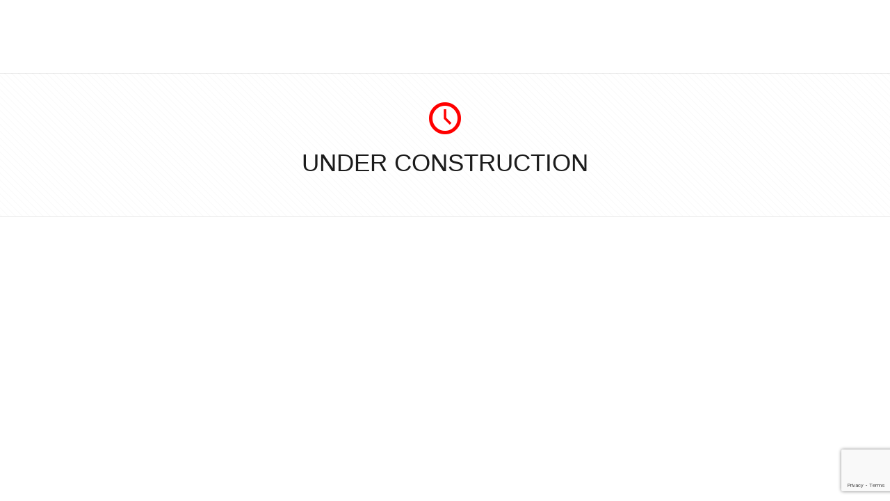

--- FILE ---
content_type: text/html; charset=utf-8
request_url: https://www.google.com/recaptcha/api2/anchor?ar=1&k=6LeVQ4wUAAAAAMMRX3dBLkRYyM5g5iZHkSEpT8ip&co=aHR0cHM6Ly93aW5kb3dwcm9mZXNzb3JzLmNvbTo0NDM.&hl=en&v=7gg7H51Q-naNfhmCP3_R47ho&size=invisible&anchor-ms=20000&execute-ms=15000&cb=sw1s5jjq5k0n
body_size: 48175
content:
<!DOCTYPE HTML><html dir="ltr" lang="en"><head><meta http-equiv="Content-Type" content="text/html; charset=UTF-8">
<meta http-equiv="X-UA-Compatible" content="IE=edge">
<title>reCAPTCHA</title>
<style type="text/css">
/* cyrillic-ext */
@font-face {
  font-family: 'Roboto';
  font-style: normal;
  font-weight: 400;
  font-stretch: 100%;
  src: url(//fonts.gstatic.com/s/roboto/v48/KFO7CnqEu92Fr1ME7kSn66aGLdTylUAMa3GUBHMdazTgWw.woff2) format('woff2');
  unicode-range: U+0460-052F, U+1C80-1C8A, U+20B4, U+2DE0-2DFF, U+A640-A69F, U+FE2E-FE2F;
}
/* cyrillic */
@font-face {
  font-family: 'Roboto';
  font-style: normal;
  font-weight: 400;
  font-stretch: 100%;
  src: url(//fonts.gstatic.com/s/roboto/v48/KFO7CnqEu92Fr1ME7kSn66aGLdTylUAMa3iUBHMdazTgWw.woff2) format('woff2');
  unicode-range: U+0301, U+0400-045F, U+0490-0491, U+04B0-04B1, U+2116;
}
/* greek-ext */
@font-face {
  font-family: 'Roboto';
  font-style: normal;
  font-weight: 400;
  font-stretch: 100%;
  src: url(//fonts.gstatic.com/s/roboto/v48/KFO7CnqEu92Fr1ME7kSn66aGLdTylUAMa3CUBHMdazTgWw.woff2) format('woff2');
  unicode-range: U+1F00-1FFF;
}
/* greek */
@font-face {
  font-family: 'Roboto';
  font-style: normal;
  font-weight: 400;
  font-stretch: 100%;
  src: url(//fonts.gstatic.com/s/roboto/v48/KFO7CnqEu92Fr1ME7kSn66aGLdTylUAMa3-UBHMdazTgWw.woff2) format('woff2');
  unicode-range: U+0370-0377, U+037A-037F, U+0384-038A, U+038C, U+038E-03A1, U+03A3-03FF;
}
/* math */
@font-face {
  font-family: 'Roboto';
  font-style: normal;
  font-weight: 400;
  font-stretch: 100%;
  src: url(//fonts.gstatic.com/s/roboto/v48/KFO7CnqEu92Fr1ME7kSn66aGLdTylUAMawCUBHMdazTgWw.woff2) format('woff2');
  unicode-range: U+0302-0303, U+0305, U+0307-0308, U+0310, U+0312, U+0315, U+031A, U+0326-0327, U+032C, U+032F-0330, U+0332-0333, U+0338, U+033A, U+0346, U+034D, U+0391-03A1, U+03A3-03A9, U+03B1-03C9, U+03D1, U+03D5-03D6, U+03F0-03F1, U+03F4-03F5, U+2016-2017, U+2034-2038, U+203C, U+2040, U+2043, U+2047, U+2050, U+2057, U+205F, U+2070-2071, U+2074-208E, U+2090-209C, U+20D0-20DC, U+20E1, U+20E5-20EF, U+2100-2112, U+2114-2115, U+2117-2121, U+2123-214F, U+2190, U+2192, U+2194-21AE, U+21B0-21E5, U+21F1-21F2, U+21F4-2211, U+2213-2214, U+2216-22FF, U+2308-230B, U+2310, U+2319, U+231C-2321, U+2336-237A, U+237C, U+2395, U+239B-23B7, U+23D0, U+23DC-23E1, U+2474-2475, U+25AF, U+25B3, U+25B7, U+25BD, U+25C1, U+25CA, U+25CC, U+25FB, U+266D-266F, U+27C0-27FF, U+2900-2AFF, U+2B0E-2B11, U+2B30-2B4C, U+2BFE, U+3030, U+FF5B, U+FF5D, U+1D400-1D7FF, U+1EE00-1EEFF;
}
/* symbols */
@font-face {
  font-family: 'Roboto';
  font-style: normal;
  font-weight: 400;
  font-stretch: 100%;
  src: url(//fonts.gstatic.com/s/roboto/v48/KFO7CnqEu92Fr1ME7kSn66aGLdTylUAMaxKUBHMdazTgWw.woff2) format('woff2');
  unicode-range: U+0001-000C, U+000E-001F, U+007F-009F, U+20DD-20E0, U+20E2-20E4, U+2150-218F, U+2190, U+2192, U+2194-2199, U+21AF, U+21E6-21F0, U+21F3, U+2218-2219, U+2299, U+22C4-22C6, U+2300-243F, U+2440-244A, U+2460-24FF, U+25A0-27BF, U+2800-28FF, U+2921-2922, U+2981, U+29BF, U+29EB, U+2B00-2BFF, U+4DC0-4DFF, U+FFF9-FFFB, U+10140-1018E, U+10190-1019C, U+101A0, U+101D0-101FD, U+102E0-102FB, U+10E60-10E7E, U+1D2C0-1D2D3, U+1D2E0-1D37F, U+1F000-1F0FF, U+1F100-1F1AD, U+1F1E6-1F1FF, U+1F30D-1F30F, U+1F315, U+1F31C, U+1F31E, U+1F320-1F32C, U+1F336, U+1F378, U+1F37D, U+1F382, U+1F393-1F39F, U+1F3A7-1F3A8, U+1F3AC-1F3AF, U+1F3C2, U+1F3C4-1F3C6, U+1F3CA-1F3CE, U+1F3D4-1F3E0, U+1F3ED, U+1F3F1-1F3F3, U+1F3F5-1F3F7, U+1F408, U+1F415, U+1F41F, U+1F426, U+1F43F, U+1F441-1F442, U+1F444, U+1F446-1F449, U+1F44C-1F44E, U+1F453, U+1F46A, U+1F47D, U+1F4A3, U+1F4B0, U+1F4B3, U+1F4B9, U+1F4BB, U+1F4BF, U+1F4C8-1F4CB, U+1F4D6, U+1F4DA, U+1F4DF, U+1F4E3-1F4E6, U+1F4EA-1F4ED, U+1F4F7, U+1F4F9-1F4FB, U+1F4FD-1F4FE, U+1F503, U+1F507-1F50B, U+1F50D, U+1F512-1F513, U+1F53E-1F54A, U+1F54F-1F5FA, U+1F610, U+1F650-1F67F, U+1F687, U+1F68D, U+1F691, U+1F694, U+1F698, U+1F6AD, U+1F6B2, U+1F6B9-1F6BA, U+1F6BC, U+1F6C6-1F6CF, U+1F6D3-1F6D7, U+1F6E0-1F6EA, U+1F6F0-1F6F3, U+1F6F7-1F6FC, U+1F700-1F7FF, U+1F800-1F80B, U+1F810-1F847, U+1F850-1F859, U+1F860-1F887, U+1F890-1F8AD, U+1F8B0-1F8BB, U+1F8C0-1F8C1, U+1F900-1F90B, U+1F93B, U+1F946, U+1F984, U+1F996, U+1F9E9, U+1FA00-1FA6F, U+1FA70-1FA7C, U+1FA80-1FA89, U+1FA8F-1FAC6, U+1FACE-1FADC, U+1FADF-1FAE9, U+1FAF0-1FAF8, U+1FB00-1FBFF;
}
/* vietnamese */
@font-face {
  font-family: 'Roboto';
  font-style: normal;
  font-weight: 400;
  font-stretch: 100%;
  src: url(//fonts.gstatic.com/s/roboto/v48/KFO7CnqEu92Fr1ME7kSn66aGLdTylUAMa3OUBHMdazTgWw.woff2) format('woff2');
  unicode-range: U+0102-0103, U+0110-0111, U+0128-0129, U+0168-0169, U+01A0-01A1, U+01AF-01B0, U+0300-0301, U+0303-0304, U+0308-0309, U+0323, U+0329, U+1EA0-1EF9, U+20AB;
}
/* latin-ext */
@font-face {
  font-family: 'Roboto';
  font-style: normal;
  font-weight: 400;
  font-stretch: 100%;
  src: url(//fonts.gstatic.com/s/roboto/v48/KFO7CnqEu92Fr1ME7kSn66aGLdTylUAMa3KUBHMdazTgWw.woff2) format('woff2');
  unicode-range: U+0100-02BA, U+02BD-02C5, U+02C7-02CC, U+02CE-02D7, U+02DD-02FF, U+0304, U+0308, U+0329, U+1D00-1DBF, U+1E00-1E9F, U+1EF2-1EFF, U+2020, U+20A0-20AB, U+20AD-20C0, U+2113, U+2C60-2C7F, U+A720-A7FF;
}
/* latin */
@font-face {
  font-family: 'Roboto';
  font-style: normal;
  font-weight: 400;
  font-stretch: 100%;
  src: url(//fonts.gstatic.com/s/roboto/v48/KFO7CnqEu92Fr1ME7kSn66aGLdTylUAMa3yUBHMdazQ.woff2) format('woff2');
  unicode-range: U+0000-00FF, U+0131, U+0152-0153, U+02BB-02BC, U+02C6, U+02DA, U+02DC, U+0304, U+0308, U+0329, U+2000-206F, U+20AC, U+2122, U+2191, U+2193, U+2212, U+2215, U+FEFF, U+FFFD;
}
/* cyrillic-ext */
@font-face {
  font-family: 'Roboto';
  font-style: normal;
  font-weight: 500;
  font-stretch: 100%;
  src: url(//fonts.gstatic.com/s/roboto/v48/KFO7CnqEu92Fr1ME7kSn66aGLdTylUAMa3GUBHMdazTgWw.woff2) format('woff2');
  unicode-range: U+0460-052F, U+1C80-1C8A, U+20B4, U+2DE0-2DFF, U+A640-A69F, U+FE2E-FE2F;
}
/* cyrillic */
@font-face {
  font-family: 'Roboto';
  font-style: normal;
  font-weight: 500;
  font-stretch: 100%;
  src: url(//fonts.gstatic.com/s/roboto/v48/KFO7CnqEu92Fr1ME7kSn66aGLdTylUAMa3iUBHMdazTgWw.woff2) format('woff2');
  unicode-range: U+0301, U+0400-045F, U+0490-0491, U+04B0-04B1, U+2116;
}
/* greek-ext */
@font-face {
  font-family: 'Roboto';
  font-style: normal;
  font-weight: 500;
  font-stretch: 100%;
  src: url(//fonts.gstatic.com/s/roboto/v48/KFO7CnqEu92Fr1ME7kSn66aGLdTylUAMa3CUBHMdazTgWw.woff2) format('woff2');
  unicode-range: U+1F00-1FFF;
}
/* greek */
@font-face {
  font-family: 'Roboto';
  font-style: normal;
  font-weight: 500;
  font-stretch: 100%;
  src: url(//fonts.gstatic.com/s/roboto/v48/KFO7CnqEu92Fr1ME7kSn66aGLdTylUAMa3-UBHMdazTgWw.woff2) format('woff2');
  unicode-range: U+0370-0377, U+037A-037F, U+0384-038A, U+038C, U+038E-03A1, U+03A3-03FF;
}
/* math */
@font-face {
  font-family: 'Roboto';
  font-style: normal;
  font-weight: 500;
  font-stretch: 100%;
  src: url(//fonts.gstatic.com/s/roboto/v48/KFO7CnqEu92Fr1ME7kSn66aGLdTylUAMawCUBHMdazTgWw.woff2) format('woff2');
  unicode-range: U+0302-0303, U+0305, U+0307-0308, U+0310, U+0312, U+0315, U+031A, U+0326-0327, U+032C, U+032F-0330, U+0332-0333, U+0338, U+033A, U+0346, U+034D, U+0391-03A1, U+03A3-03A9, U+03B1-03C9, U+03D1, U+03D5-03D6, U+03F0-03F1, U+03F4-03F5, U+2016-2017, U+2034-2038, U+203C, U+2040, U+2043, U+2047, U+2050, U+2057, U+205F, U+2070-2071, U+2074-208E, U+2090-209C, U+20D0-20DC, U+20E1, U+20E5-20EF, U+2100-2112, U+2114-2115, U+2117-2121, U+2123-214F, U+2190, U+2192, U+2194-21AE, U+21B0-21E5, U+21F1-21F2, U+21F4-2211, U+2213-2214, U+2216-22FF, U+2308-230B, U+2310, U+2319, U+231C-2321, U+2336-237A, U+237C, U+2395, U+239B-23B7, U+23D0, U+23DC-23E1, U+2474-2475, U+25AF, U+25B3, U+25B7, U+25BD, U+25C1, U+25CA, U+25CC, U+25FB, U+266D-266F, U+27C0-27FF, U+2900-2AFF, U+2B0E-2B11, U+2B30-2B4C, U+2BFE, U+3030, U+FF5B, U+FF5D, U+1D400-1D7FF, U+1EE00-1EEFF;
}
/* symbols */
@font-face {
  font-family: 'Roboto';
  font-style: normal;
  font-weight: 500;
  font-stretch: 100%;
  src: url(//fonts.gstatic.com/s/roboto/v48/KFO7CnqEu92Fr1ME7kSn66aGLdTylUAMaxKUBHMdazTgWw.woff2) format('woff2');
  unicode-range: U+0001-000C, U+000E-001F, U+007F-009F, U+20DD-20E0, U+20E2-20E4, U+2150-218F, U+2190, U+2192, U+2194-2199, U+21AF, U+21E6-21F0, U+21F3, U+2218-2219, U+2299, U+22C4-22C6, U+2300-243F, U+2440-244A, U+2460-24FF, U+25A0-27BF, U+2800-28FF, U+2921-2922, U+2981, U+29BF, U+29EB, U+2B00-2BFF, U+4DC0-4DFF, U+FFF9-FFFB, U+10140-1018E, U+10190-1019C, U+101A0, U+101D0-101FD, U+102E0-102FB, U+10E60-10E7E, U+1D2C0-1D2D3, U+1D2E0-1D37F, U+1F000-1F0FF, U+1F100-1F1AD, U+1F1E6-1F1FF, U+1F30D-1F30F, U+1F315, U+1F31C, U+1F31E, U+1F320-1F32C, U+1F336, U+1F378, U+1F37D, U+1F382, U+1F393-1F39F, U+1F3A7-1F3A8, U+1F3AC-1F3AF, U+1F3C2, U+1F3C4-1F3C6, U+1F3CA-1F3CE, U+1F3D4-1F3E0, U+1F3ED, U+1F3F1-1F3F3, U+1F3F5-1F3F7, U+1F408, U+1F415, U+1F41F, U+1F426, U+1F43F, U+1F441-1F442, U+1F444, U+1F446-1F449, U+1F44C-1F44E, U+1F453, U+1F46A, U+1F47D, U+1F4A3, U+1F4B0, U+1F4B3, U+1F4B9, U+1F4BB, U+1F4BF, U+1F4C8-1F4CB, U+1F4D6, U+1F4DA, U+1F4DF, U+1F4E3-1F4E6, U+1F4EA-1F4ED, U+1F4F7, U+1F4F9-1F4FB, U+1F4FD-1F4FE, U+1F503, U+1F507-1F50B, U+1F50D, U+1F512-1F513, U+1F53E-1F54A, U+1F54F-1F5FA, U+1F610, U+1F650-1F67F, U+1F687, U+1F68D, U+1F691, U+1F694, U+1F698, U+1F6AD, U+1F6B2, U+1F6B9-1F6BA, U+1F6BC, U+1F6C6-1F6CF, U+1F6D3-1F6D7, U+1F6E0-1F6EA, U+1F6F0-1F6F3, U+1F6F7-1F6FC, U+1F700-1F7FF, U+1F800-1F80B, U+1F810-1F847, U+1F850-1F859, U+1F860-1F887, U+1F890-1F8AD, U+1F8B0-1F8BB, U+1F8C0-1F8C1, U+1F900-1F90B, U+1F93B, U+1F946, U+1F984, U+1F996, U+1F9E9, U+1FA00-1FA6F, U+1FA70-1FA7C, U+1FA80-1FA89, U+1FA8F-1FAC6, U+1FACE-1FADC, U+1FADF-1FAE9, U+1FAF0-1FAF8, U+1FB00-1FBFF;
}
/* vietnamese */
@font-face {
  font-family: 'Roboto';
  font-style: normal;
  font-weight: 500;
  font-stretch: 100%;
  src: url(//fonts.gstatic.com/s/roboto/v48/KFO7CnqEu92Fr1ME7kSn66aGLdTylUAMa3OUBHMdazTgWw.woff2) format('woff2');
  unicode-range: U+0102-0103, U+0110-0111, U+0128-0129, U+0168-0169, U+01A0-01A1, U+01AF-01B0, U+0300-0301, U+0303-0304, U+0308-0309, U+0323, U+0329, U+1EA0-1EF9, U+20AB;
}
/* latin-ext */
@font-face {
  font-family: 'Roboto';
  font-style: normal;
  font-weight: 500;
  font-stretch: 100%;
  src: url(//fonts.gstatic.com/s/roboto/v48/KFO7CnqEu92Fr1ME7kSn66aGLdTylUAMa3KUBHMdazTgWw.woff2) format('woff2');
  unicode-range: U+0100-02BA, U+02BD-02C5, U+02C7-02CC, U+02CE-02D7, U+02DD-02FF, U+0304, U+0308, U+0329, U+1D00-1DBF, U+1E00-1E9F, U+1EF2-1EFF, U+2020, U+20A0-20AB, U+20AD-20C0, U+2113, U+2C60-2C7F, U+A720-A7FF;
}
/* latin */
@font-face {
  font-family: 'Roboto';
  font-style: normal;
  font-weight: 500;
  font-stretch: 100%;
  src: url(//fonts.gstatic.com/s/roboto/v48/KFO7CnqEu92Fr1ME7kSn66aGLdTylUAMa3yUBHMdazQ.woff2) format('woff2');
  unicode-range: U+0000-00FF, U+0131, U+0152-0153, U+02BB-02BC, U+02C6, U+02DA, U+02DC, U+0304, U+0308, U+0329, U+2000-206F, U+20AC, U+2122, U+2191, U+2193, U+2212, U+2215, U+FEFF, U+FFFD;
}
/* cyrillic-ext */
@font-face {
  font-family: 'Roboto';
  font-style: normal;
  font-weight: 900;
  font-stretch: 100%;
  src: url(//fonts.gstatic.com/s/roboto/v48/KFO7CnqEu92Fr1ME7kSn66aGLdTylUAMa3GUBHMdazTgWw.woff2) format('woff2');
  unicode-range: U+0460-052F, U+1C80-1C8A, U+20B4, U+2DE0-2DFF, U+A640-A69F, U+FE2E-FE2F;
}
/* cyrillic */
@font-face {
  font-family: 'Roboto';
  font-style: normal;
  font-weight: 900;
  font-stretch: 100%;
  src: url(//fonts.gstatic.com/s/roboto/v48/KFO7CnqEu92Fr1ME7kSn66aGLdTylUAMa3iUBHMdazTgWw.woff2) format('woff2');
  unicode-range: U+0301, U+0400-045F, U+0490-0491, U+04B0-04B1, U+2116;
}
/* greek-ext */
@font-face {
  font-family: 'Roboto';
  font-style: normal;
  font-weight: 900;
  font-stretch: 100%;
  src: url(//fonts.gstatic.com/s/roboto/v48/KFO7CnqEu92Fr1ME7kSn66aGLdTylUAMa3CUBHMdazTgWw.woff2) format('woff2');
  unicode-range: U+1F00-1FFF;
}
/* greek */
@font-face {
  font-family: 'Roboto';
  font-style: normal;
  font-weight: 900;
  font-stretch: 100%;
  src: url(//fonts.gstatic.com/s/roboto/v48/KFO7CnqEu92Fr1ME7kSn66aGLdTylUAMa3-UBHMdazTgWw.woff2) format('woff2');
  unicode-range: U+0370-0377, U+037A-037F, U+0384-038A, U+038C, U+038E-03A1, U+03A3-03FF;
}
/* math */
@font-face {
  font-family: 'Roboto';
  font-style: normal;
  font-weight: 900;
  font-stretch: 100%;
  src: url(//fonts.gstatic.com/s/roboto/v48/KFO7CnqEu92Fr1ME7kSn66aGLdTylUAMawCUBHMdazTgWw.woff2) format('woff2');
  unicode-range: U+0302-0303, U+0305, U+0307-0308, U+0310, U+0312, U+0315, U+031A, U+0326-0327, U+032C, U+032F-0330, U+0332-0333, U+0338, U+033A, U+0346, U+034D, U+0391-03A1, U+03A3-03A9, U+03B1-03C9, U+03D1, U+03D5-03D6, U+03F0-03F1, U+03F4-03F5, U+2016-2017, U+2034-2038, U+203C, U+2040, U+2043, U+2047, U+2050, U+2057, U+205F, U+2070-2071, U+2074-208E, U+2090-209C, U+20D0-20DC, U+20E1, U+20E5-20EF, U+2100-2112, U+2114-2115, U+2117-2121, U+2123-214F, U+2190, U+2192, U+2194-21AE, U+21B0-21E5, U+21F1-21F2, U+21F4-2211, U+2213-2214, U+2216-22FF, U+2308-230B, U+2310, U+2319, U+231C-2321, U+2336-237A, U+237C, U+2395, U+239B-23B7, U+23D0, U+23DC-23E1, U+2474-2475, U+25AF, U+25B3, U+25B7, U+25BD, U+25C1, U+25CA, U+25CC, U+25FB, U+266D-266F, U+27C0-27FF, U+2900-2AFF, U+2B0E-2B11, U+2B30-2B4C, U+2BFE, U+3030, U+FF5B, U+FF5D, U+1D400-1D7FF, U+1EE00-1EEFF;
}
/* symbols */
@font-face {
  font-family: 'Roboto';
  font-style: normal;
  font-weight: 900;
  font-stretch: 100%;
  src: url(//fonts.gstatic.com/s/roboto/v48/KFO7CnqEu92Fr1ME7kSn66aGLdTylUAMaxKUBHMdazTgWw.woff2) format('woff2');
  unicode-range: U+0001-000C, U+000E-001F, U+007F-009F, U+20DD-20E0, U+20E2-20E4, U+2150-218F, U+2190, U+2192, U+2194-2199, U+21AF, U+21E6-21F0, U+21F3, U+2218-2219, U+2299, U+22C4-22C6, U+2300-243F, U+2440-244A, U+2460-24FF, U+25A0-27BF, U+2800-28FF, U+2921-2922, U+2981, U+29BF, U+29EB, U+2B00-2BFF, U+4DC0-4DFF, U+FFF9-FFFB, U+10140-1018E, U+10190-1019C, U+101A0, U+101D0-101FD, U+102E0-102FB, U+10E60-10E7E, U+1D2C0-1D2D3, U+1D2E0-1D37F, U+1F000-1F0FF, U+1F100-1F1AD, U+1F1E6-1F1FF, U+1F30D-1F30F, U+1F315, U+1F31C, U+1F31E, U+1F320-1F32C, U+1F336, U+1F378, U+1F37D, U+1F382, U+1F393-1F39F, U+1F3A7-1F3A8, U+1F3AC-1F3AF, U+1F3C2, U+1F3C4-1F3C6, U+1F3CA-1F3CE, U+1F3D4-1F3E0, U+1F3ED, U+1F3F1-1F3F3, U+1F3F5-1F3F7, U+1F408, U+1F415, U+1F41F, U+1F426, U+1F43F, U+1F441-1F442, U+1F444, U+1F446-1F449, U+1F44C-1F44E, U+1F453, U+1F46A, U+1F47D, U+1F4A3, U+1F4B0, U+1F4B3, U+1F4B9, U+1F4BB, U+1F4BF, U+1F4C8-1F4CB, U+1F4D6, U+1F4DA, U+1F4DF, U+1F4E3-1F4E6, U+1F4EA-1F4ED, U+1F4F7, U+1F4F9-1F4FB, U+1F4FD-1F4FE, U+1F503, U+1F507-1F50B, U+1F50D, U+1F512-1F513, U+1F53E-1F54A, U+1F54F-1F5FA, U+1F610, U+1F650-1F67F, U+1F687, U+1F68D, U+1F691, U+1F694, U+1F698, U+1F6AD, U+1F6B2, U+1F6B9-1F6BA, U+1F6BC, U+1F6C6-1F6CF, U+1F6D3-1F6D7, U+1F6E0-1F6EA, U+1F6F0-1F6F3, U+1F6F7-1F6FC, U+1F700-1F7FF, U+1F800-1F80B, U+1F810-1F847, U+1F850-1F859, U+1F860-1F887, U+1F890-1F8AD, U+1F8B0-1F8BB, U+1F8C0-1F8C1, U+1F900-1F90B, U+1F93B, U+1F946, U+1F984, U+1F996, U+1F9E9, U+1FA00-1FA6F, U+1FA70-1FA7C, U+1FA80-1FA89, U+1FA8F-1FAC6, U+1FACE-1FADC, U+1FADF-1FAE9, U+1FAF0-1FAF8, U+1FB00-1FBFF;
}
/* vietnamese */
@font-face {
  font-family: 'Roboto';
  font-style: normal;
  font-weight: 900;
  font-stretch: 100%;
  src: url(//fonts.gstatic.com/s/roboto/v48/KFO7CnqEu92Fr1ME7kSn66aGLdTylUAMa3OUBHMdazTgWw.woff2) format('woff2');
  unicode-range: U+0102-0103, U+0110-0111, U+0128-0129, U+0168-0169, U+01A0-01A1, U+01AF-01B0, U+0300-0301, U+0303-0304, U+0308-0309, U+0323, U+0329, U+1EA0-1EF9, U+20AB;
}
/* latin-ext */
@font-face {
  font-family: 'Roboto';
  font-style: normal;
  font-weight: 900;
  font-stretch: 100%;
  src: url(//fonts.gstatic.com/s/roboto/v48/KFO7CnqEu92Fr1ME7kSn66aGLdTylUAMa3KUBHMdazTgWw.woff2) format('woff2');
  unicode-range: U+0100-02BA, U+02BD-02C5, U+02C7-02CC, U+02CE-02D7, U+02DD-02FF, U+0304, U+0308, U+0329, U+1D00-1DBF, U+1E00-1E9F, U+1EF2-1EFF, U+2020, U+20A0-20AB, U+20AD-20C0, U+2113, U+2C60-2C7F, U+A720-A7FF;
}
/* latin */
@font-face {
  font-family: 'Roboto';
  font-style: normal;
  font-weight: 900;
  font-stretch: 100%;
  src: url(//fonts.gstatic.com/s/roboto/v48/KFO7CnqEu92Fr1ME7kSn66aGLdTylUAMa3yUBHMdazQ.woff2) format('woff2');
  unicode-range: U+0000-00FF, U+0131, U+0152-0153, U+02BB-02BC, U+02C6, U+02DA, U+02DC, U+0304, U+0308, U+0329, U+2000-206F, U+20AC, U+2122, U+2191, U+2193, U+2212, U+2215, U+FEFF, U+FFFD;
}

</style>
<link rel="stylesheet" type="text/css" href="https://www.gstatic.com/recaptcha/releases/7gg7H51Q-naNfhmCP3_R47ho/styles__ltr.css">
<script nonce="tDB7rZKKRT5T3XJb3FfjCQ" type="text/javascript">window['__recaptcha_api'] = 'https://www.google.com/recaptcha/api2/';</script>
<script type="text/javascript" src="https://www.gstatic.com/recaptcha/releases/7gg7H51Q-naNfhmCP3_R47ho/recaptcha__en.js" nonce="tDB7rZKKRT5T3XJb3FfjCQ">
      
    </script></head>
<body><div id="rc-anchor-alert" class="rc-anchor-alert"></div>
<input type="hidden" id="recaptcha-token" value="[base64]">
<script type="text/javascript" nonce="tDB7rZKKRT5T3XJb3FfjCQ">
      recaptcha.anchor.Main.init("[\x22ainput\x22,[\x22bgdata\x22,\x22\x22,\[base64]/[base64]/[base64]/[base64]/[base64]/[base64]/[base64]/[base64]/[base64]/[base64]\\u003d\x22,\[base64]\\u003d\\u003d\x22,\x22EBDCohl4cQEGfBFTBV4KwoJCw7RAw4oKPsKSFMOgUW/[base64]/CrXzDiMK6JXjCq8KEwqE5wqfCuR/[base64]/Du8O3enTCmysGwqZ2w64XbMOkUiEew4rCscK8CMKlw5VNw7ZNbzk+bCrDo38qGsOmRx/DhsOHRsKnSVguPcOcAMOmw5fDmD3DvcOAwqYlw7lVPEp/w5fCsCQIV8OLwr00wrbCkcKULHEvw4jDlBh9wr/DmBhqL1fCjW/[base64]/OcOrw4vDkldIwp85wqrCvVPCoRvCrAQWa03CtcOSwrHCmMKqMW7CtsOMYjMfHHoPw7vCocKmTsKHDhjDq8OCCg9qdAMdw4s/S8KAwqbCj8OTwr1vdMO/PmUPwpvCni1yTMKZwofCrHV7ah5sw4nDtsOoMsK0w7rCnDJXMMK0YWLDi3jCtHw0w6t7M8Kod8O4w4vClRXDpQ46PMO5wopXMMOBw5rDkcK6wptNF042wojCgMOmWTd3Vh/CiTkpVcOqScKYD1dbw47DrADDn8K9RcO4AMKPDcOhfMKkH8K4wpZ/wqpJGEPDkBsRHHbDjAjCpEsEwpIGABhbbQ1VHiHCiMK/UsKAGsKVw5TDlCDCphjCr8OhwqbDmFlyw6LCqsOJw68GAsKuZsORwoXCvy/CkD7DgRk4T8KDVX7Duj5/KcKCw6QXw6hjI8KMQBkWw6/CtBZBWgQ4w7PDr8KGA23Ck8KLw5fDo8O0w7srM0ZPwrnCisKHw7VGCcK2w6bDjMK0CsKYw5/Cp8K+w7PDtn0GBsKKwq5Bw5R7FMKewqrCqsKiGirCt8OncjDCuMKuHm3CqsKWwpPCgE7CqzPCnsOBwp98w43CncOpJ0bDqDrCl1LDk8Orwq/[base64]/CtRjCoMOjSFPDqXbCsTzCrAxBMMKRR8KuXcKSFsK3w4dtasKYX1ZswqJXIMKcw7zDkg8OPSV4a3dnw4/DlsKfw5ccUMOBFD8aVxxWQcKfCH1nAj5rGgx8wqo+b8Omw4EWwovCjcOVwppEbQhbGMKlw6JDwojDnsOEZ8OEY8OVw5/CrsKdCWsuwrLCkcK3D8KfQsKPwrXCtcOkw4pDWF0GXMOKeS52Enojw4nCocKdTmdRSGN5KcKLwoJuw4JGw6Acwo0Nw4fCrUgcG8Orw48nYsOTwr7DqjUZw7zDp3jClcKMQXnCnsOBYw00w5Nbw6h6w6dkV8KfbsORHXPCl8K/D8KsVwQLeMOAwowPw65wHcObfVsZwpXCtWwEOsKfB33Dr2bDlsKow6bClVRjbMK3DsKLHiXDv8O6LRbCt8OtQUrCpMK3f0vDo8KuBSnCgCfDmB7CpzvDn1nDlScIwoDCk8K8F8Knw5xgwronwp/[base64]/[base64]/[base64]/MsOBw6FLwqUuO8OoInYFw77CjhcTw5XCgDRAwpHDiWPCpQoKw7DCtMKiw54TBnDDssOqwrxcP8OBC8O7w74LN8KZKnIDK2jDp8KRAMOtKsObaChRCMK8bMK0XxdgKnTCt8Osw5JBHcKYagZLCkJLwr/Cj8OXVDjDli3CrnLCgA/CmsK/w5cqBsO/wqTCvTnCs8OvbQrDnXcwXBNBZsKoa8KwdH7DpDV6w7EFFwDDvcKpw5vCq8OIIScqwoTDtEBccXTClsK+wrzDtMOCw67DjMOWw6fDg8OqwrNoQVfCsMKZO3MYIcOBw6Bdwr/DicOmwqHDvRfClMO/[base64]/DmcKWw77CqsOUE8Ohwq/DkMKjwpguYMK6WBV2w6vCscO1wq7CglcxACUPFsK2AUbCqsKUZAPDqsKyw4nDksKgw57CscO1Q8Oxw57DlMO9d8KpeMKjwpEmIHzCjUFvRsKIw6HDlsKwd8OYfcOZw6EiIBrCuQrDsh5FPCd/cgJRHFgXwoUCw7kswofCu8K/fsKTwobColZOPVsdccKvagrDm8Klw4vDqsKYeiDCk8OUKiPDqcKjAG/DnQpUwp3CjGsfw6nDhjBgeRzCgcO4Nyg5LXJPwpXDtx1sUQssw4FRHcO1wpAjUMKDwoVNw4EDUsOrwrDDo3Q1wp3DsSzCpsOjcUHDgsKyY8OEb8K/wpnCicKOAjwSw7nDvhJTPcKuwrQvTADDlQwnw4JUIUBMw6DCj019wqfDncOuAMKuwqzCpBrDu3QNwoPDixpeWBR/GXvDpD1VCcO/YivDuMO6wq94SjUowp0Jwr0yLlLCqMK9UlpiL0MnwpPCqcOKGCLCrFrDvDg4bMOVC8OswqMpw73CqsOnw5rDhMKHw6clQsOowrd3acOcw4HDrR/CucOcwrfDgVxMw6HDnkjCmSDDnsKOVXjCsWBYwrTDmzgew67Co8Kfw6bChmrDu8Oaw4IDwoLDp0zDvsKIJS9+w5PCihTCucO1TcKOYMK2MCzCs11NL8KTMMOBBB7DuMOuw7lmGFbDtUYkbcKZw7DDiMK7W8O6JcOAMcKtw6fCixHDuR/DscKgK8O4wqZew4DDujI+YlbDshbCvw1gVUlGwqPDhUfDv8O/[base64]/DnsOKKFvDtWhBwoYOw4gww5/Cm8Kowod2wo/[base64]/LE/Cu0fDnmfCgMKcwrDDmQgUwqdsO8K4EcKIOMKWQ8OHcBPDr8KHwpd+Aj/[base64]/MwIcwrnCoMKMUxvDlMKub8KCMcKRC0nCscKzwpLDhW5vawLDjsKJbMOvwrQgXh7DpkJ9wrHCpyvCi3PCiMKJScOsHAHChhfChk7ClMOvw5nDssOQw5/DizZrwpPDrsKff8OHw4xTAMKWfMKtw5AEAcKRw7hdeMKdw4DCvjkVF0bCiMOtSBdsw65xw7bCnsKjMcKxwpBdw6DCv8KEFj0lKcKAQcOIwojCtFbCtsKAwrfCt8OhIMKFworDhsKvSTLCr8O+VsO+w5Y/GjAUFsOKw5kmJ8OrwpTCqi3Dh8KzQwrDkVHDr8KSAcKZw7PDrMKzw6kZw4sFw6Uhw50VwoPDs1dVwqzCnsOadnxKw4g3w59fw4w2w5YcBsK9wovCvCRcRcKEIMOVw63DgsKWPijDuV/Cn8OnKcKBYlPCucOvwpbDkcOoQHvDrUoVwqYSw6jCmFlUwrM4WUXDt8KaDMKQwq7Dkj8hwoR9JhzCqgjCo0krJsO7ITTDlCbDlmfDqsK4b8KIT1/Di8OgAyVMWsKMd2jCiMKEScK0YcOjw7Z1SjzCl8OcGMOhTMOSwrrDnMORwp7DilzDhHkfP8KwU0HDn8O/[base64]/DoMKzwojDmsO+wptYw4TDtsKpIRHCpUPCjw5LAcOfAcKFOWklbADDmAJlwqILw7HDrGZWw5JswpF7WRjDlsKTw5jDgMOWEsK/M8OyVQLDpkjCuxLCpsKAKmfDg8KHETABwpTCvGnCncKSwp3DmCrCkyI5w7BnScOEZXY/[base64]/YcOjOsOaRWvDkcOvwoHDicOnwpLDtcKEJTPDri1Awp0wLsKdB8OgVivCpDY6UUEPwq7CtX8DSTR9fcKIKcKFwrtpwrZDfsK1EzDDlmbDpcKcTRHChhF9AMKgwpbCtUXDsMKiw6VTZxLCjsOhwozDsQMbw57DuQPDu8OiwovDqz/ChWLCgcK0w5lDXMOKNMOrwr1DYXXDgnokR8OawowBwp/CknXDi0vDjsO7wr3DrxfCr8K5w7LCtMOTXXoQEsKhwrHDqMOZbHjChUfCscK0BHLCqcKBfMOcwpXDlkzDqMOyw5/CnQ1Pw4QHw4jCt8OnwqzCmDFbYi/Dr1nDvMKwEsKEJylmOwhoacKxwo1lwpvCjFc0w6JVwrRODkpfwqoIK1jCvm7DuUM+wqtowqPDusO6SMKuKAcawr3Cg8OFExtZwoMNw65UWDrDq8OAwoEXQcOJwr7DjiVYEsOFwq/DvVRQwrtnAMOCXH3CtXPChMOUw65cw67CtcKjwprCscO4VFHDgMKewpo8GsOhw7XDuVIow4AWFDgMw45awqfDpMOuMg83w4h3w5TDiMKbAMOdw4l/w40pXcKWwqM5wpzDjB1UGxh0wr0Yw5nDvcKbwoHCmEVNwoZ1w6nDjU3Dq8Onwp0ZTcOUTSfCiWkrRHHDv8ONesKsw4hBT0/CkBwybsOdwrTChMKNw7vCp8OGwovDs8OREj/[base64]/CFtzekBswonCpMKvwqMcQnLDkELDiMK1w5HCjCXDrsKmfn/Dl8KuZsKhbcKRw7/ClyzCj8OKw4nCiyXCmMKOw73DicKEwqlBw4x0fcOzb3LCisKIwp3CiUDCpcOGw7nDnxYdJMO4w47DuCHCklPCkcKYJk/DgTrCnsOEQWrCvUEwUcKDwqfDhA5tfQzCqcOXwqs9eGwZwprDuxjDkkJfEH1Tw4nCjyUBTnxhNwnCsXhxw53DrnzCsjXDgcKcworDgDEWwq5IccOLw4PCoMOrwoHDsG0zw5tmw5zDhcKaQE4GwonDv8Ozwp/CtzTClsO/LS8jw71xTFIOw4/[base64]/ChcObw5YlEsKBwooiw4rCs1HCicOjwpfCqn9uw4xDwqHCn1DCtsK+wr9BXcO6wqPDlMOIWSDCjxdgwp7CmmcAfcO+wrFFdUvDgMOCUHjDpMKlZcKbKMKVFMKwOinCucOhwonDjMKsw4DCtHNFw5Bqw4MRwoE+Z8KVwpQfD0zCk8OQRGbCox05Pwk/[base64]/[base64]/CrBFJw4hMw7jCs2FJw4PDr8K1w75/[base64]/[base64]/Dqk43OcK8e8O8GnTDsRxwZsKIZ8KzwqbDq2UFWQrCl8KywrbDosKDwo4KLFzDpBbCjX0yMX5Jwq16O8Oxw4DDn8K3wozCnMOnw4fCmsKjKMKMw4YNKcKtDjw0akHCjsOlw5okwoYkwokFP8O3wpDDszxEwrp/Pihfwq5EwpVSKsOZb8Okw4vCkcKew6pXw6DDncKvwpLCrcOHVDzDvAbCpj08ai9KB0PCmMOucMKEX8KhDMO+KMOPTMOaEMOZw5jDtDopbsK/YnAGw77CgiTCj8O3wrfCrzHDuUsRw4MmwrzCoGwswqXCkMKywp/DlmfDl1TDtj/[base64]/wocfwoJ7wrBeZMOZw4JrCk1QFgbDjkTCrMOaw6PCoQfDgcKOHjXDtMK5woPCj8OHw4HCnMKGwq8kw58PwrZUeghcw4A+w4ANwqbDixnCrn9EHCp0woHDpzB9w7DCvsO+w5zDnjo9NsKbw5QOw6/Ch8KuZsOCLRfCkDrCmGnCtD8Zw6pAwqXCqz1OZ8OLLcKkdMKrw7dWPXt4FgbDqcOBe38jwq3Dj0DCnjfDlcOUTcOLw7k1wphlwrA/w7rChxjDmzd0fEUqRGHDgg7DmDzCoGVEAsKSwqMuw53CiwPCtcKmw6bDtcK0RRfCkcKTwpF7w7XCocKtw6w7fcKTA8O9wqDCgMKtwqRjw4xCFcKTw7/[base64]/wrHCkhB1T8OXw6QXPELCuCchYjcVSRXDrsKyw7/[base64]/[base64]/woTDsBQ4BHMmw7fCtR8rw6MiwocywrvCtsKXw6zCiXI4w6grJMOwJcOWTcOxPcK+Yh7CrRxnXjh+wpzCuMORRcOQABnDqcKRVMOdw5F1woDCtXjCj8O9wrzCkRDCvMKxwpHDk1zCiG/CiMOLw5bDi8K2FMOiPsOVw5VIPMKewqMLw73Cl8K4cMOtwqHDjE9bw7LDrhsnwphvwoPCqg41wpLDh8KEw69APsK8LMO3QDnDtixZfT0gHsKsVcKFw5o9PlHDoxrCvnXDlcOBw6fDjFsHw5vDh3vCsETCh8K/IsK4LsKcwqjDk8OJfcK4w5rCuMKnJcK3w71pwodsC8KbbcKzVcOIw6kuHm/[base64]/CgsObw796F38VFFTCtWhrbTvDjjXDj1JbWcKUwo3DhkzCgAJdBMKgwoMQVcKzQTfCusKiw7gudMOMeRXChcOGw7rDhMKWwoLDjD/Cln9FFwMZw6vDl8OSF8KWTUlzNsOMw4ZVw7DCl8OXwoXDhMKow5rDiMK6KH/[base64]/DhMOqe8OrOVNCwrjDuMOrwo7CpG/DvizDo8OcZ8O6PlcUw6zClsOOwrsuEyIpwprDgA7Cs8OAVMO8wr5gQQzCiGzCjD9UwqZ2Xws+w4IOw7nDscK7QDfDqEHCs8KfUhrChifCvcOgwr1/wqLDssOuC1TDq0U8Lw7DrMOrwpvDmMOIwpFzdMO7e8K/wqpKJmcZUcOIwrAiw7UVMVsgQB5JfcK8w7FEegMuV3bCqsOEAsOlwoXDuGjDjMKGbhHCnRHCgHJ2bMONw4cVw5LCg8KjwoR7w4IIw60XHWRiK2UCIV/Cr8K4aMKiUy44U8OewogXesOew5xKUsKIBgJIwrpJEcOewprCpMOxHg54wpB8w5vCggzCscKYw4x4NyXCtsKnw4/Cji5rAMOJwonDkUHDocObw5Ipw5ZQZ3PCgMKqwo/DjUTCmMOCCsO9GiFNwoTCkm8CTiwxwrd6w63DlMOxwoPDpsK5w6zDhEzDgMKbw50Zw4BQw4piAMKaw4LCmF3CnS3DlBNNL8KWG8KTPlERw4M7dsOrw44HwpNGMsKyw5Maw4F2RMO8w75RWsOqN8OWw7kLwrwWGsO2wqF6Sj5+Ln9xw64dDxbDqHgBwr/DhmvDrMKBcjHCrcKQwoDDssOBwrYsw5lRCj4+FBAzB8OIw71/Y3oTwrdYSsKpw5bDnsOPdjXDj8Kmw7JaAQ3CqxIdwoNgwpdmO8KawobCgmkVW8Ohw6Q0wpjDtTPCksOGNcK7BsOwLXzDuzvCgMKMw6vDljo/cMOaw6DChcO2GE/Dv8K4wogbwprChcO9EsOnwrvCi8Opwp3Dv8O+w7zChcKUXMOew4nCvHVcAxLCmsK1w63DhMOvJwANPcKZcGNpwp8mwrnDs8OKwpvDsAnCtXxQw799F8OJFsOicsOYwos+w4TComkSwrsZw5DCm8K/[base64]/Cv8OYO8OIw6nDkcOVa8Kawo3ClzQyIsKRwrQWwoVRb23DtXrCisKWwqbCjMK1wqzDl1VVw5rDn05ww7sjAThKRMO4XcKyFsORwoTCjMKtwrfCosKxIWVvw7VhP8K3wpjChHY5SsOAW8OmAMOYwr/CoMORw5nDnkg1T8KDEcKkc2YTwpTDu8OrM8KEW8KwZUk5w67CqQ0uJQkUw6zCmQ/[base64]/DuCgZF8KUwofDn3daw6Ecwr/[base64]/DtF3CjsOTw7kywrTCg8K+bcKlJE5Tw6ofRsOgUcOIHX9ATMOnwpfCoyrCmWdQw4oSK8KJwrDCnMOFw4xBG8Oxw4/[base64]/CvEjCowbCusKyTMORw5zDkitew68Uw5EXwr9nwq5xw7Q/[base64]/ChMODBiJzwoYBw7/DusO6wrDDl2LDo8OVw4PCl8KvX23DpnDDj8OwfcKjLsOnBcKzcsOTwrHDscOfwoMYdGnCrXjDvMODUcORw7vCkMOJCAUSV8O/[base64]/CkAdPe8KJwoLDpcKgBzldS8OAwpx/wqvCqMK/[base64]/[base64]/UMOmw4PDhlDCjGZRw5w/worCuBLDniHCs8OWQcO+wrk/[base64]/DgcKKw6/CjGHDscKjw7wCw7ojf0ULwrhFImkZZ8Khw4fChzPDpcOdX8OvwqRaw7fDvTJew6/Cl8KvwpxZMsO7QMKrw6B2w4DDk8KMBcKJBDMqwpQDwpTCn8OOHsOUwp7CqcKnwq/CpwxbI8K6wpZFZDpCwonCiDnCpRbCrsK/[base64]/w6t1JWHDjMOjwq/DssO8NHbCnh3CmEzCuMO+w6QoSyrDgMOhwqhBw7vDr3k/MsKBw68OIg3DlyFLwrHCgsKYPcKIdcOGw54fV8KzwqPDucOhwqE0KMKywpPCgA5rH8ObwqbCsg3Cg8ORRyBFdcORccKmw51yLMKxwqgVQVIMw70BwpcFw7rDlh/DqsKFJ1QbwoUEwq9bwoUdwrh6OcKybsKzSsOEw5Mmw78RwozDl0tcwo1zw5XCli/CgTgLZxJMw5lrEsKUwrjCgsOIwrvDjMKew48Xwqxsw7xww6wfw6rCikXDmMK6IsKxQ00+KMK3wqI7HMO/AgUFZMOyVljCg1Yow7wPaMKeOlTCkhjCqsKcNcK/w6HCsl7Dty3CmiVZNsOZw6TCqGt/[base64]/DscOkTcKIw7zCrMKOYcKfKMO2w5RXV0s6w5fCvHHCnsOYZWrDrE3Cu1kyw5/[base64]/DBzDixtSwpfDmMO7wqV+bCTDjgp+woEvY8OFw4fCkW8hw41Id8O0woILwqoiaRlswrlODz8CUDjClsO0woMuw5HCvQd9WcKCOsK4w6IVXRXDhzpfw4krGsK0wqgIOBnDqMOQwp4jEn82wrvDgFE2CncUwr5jcMK8VMONFnNrRcOsBSjDgm/[base64]/CnWI3TB0YMGdNQcOeLsOITsKvwpbCssKOSsOfw5VawoNUw70qMBbCvw5aexjCjw7CkcKqw77ChWtBAcOyw7fCmcOPYMOHwrDDuW1iw4jDmF09w6o/[base64]/[base64]/DoMK2ZsOhAHNJVMOYwrnCqsOpw7rCqsKEw5jCiMKxZMKeeGLChU7DtMKuwoLCqcKrw7zCssKlNcKmw40JWEd/C1/[base64]/Cry7DmcKAw6jCi8O4L8OAwqHCmAlYw6bDt3Y+wpHCvF4PwpVewovDhF9rwoEhw6/CsMKHVSfDrQTCqTfCsg4ww4zCiWvDpDvDg3/ClcKLwpHCvWgdUMO/wrHDj1RtwqzDg0bCr3zCq8OrOMKvXSzCvMONwrHCsz/Dnztwwq1hwrDCsMKGNsKGAcKKecOrw6ttw7VKwqsBwoQIwpjDjXXDn8KEwoDDiMKjwofCgsO8w6IRPwHCtyFCw4YBNsOewqFjSMOLaTxQwopLwp1vwoXDkHXDnynCml/Dpm1EXhl1KsK1ZAvCvMOWwqBiAsO+LsOrwovCtErClcKFV8Ocw7s1wqM6WSdYw4tHwo0ZP8ORSsOVSnJJwqvDkMOwwrbCvsOnDsO8w7vDv8OoaMKYHgnDmCrDvlPCgTPDssO/wojDqMONw4XCvR1CMQAIecKgw4bCrQlawqdlSS/DsBXDl8O9wqfCjjPDmXDCp8KOw5nDusKtw5bDlwMMUMO6YsKxHjrDsCbDo37DqsOnXRLCkQNUwpp/w7XCjsKXBH1wwqU0w6vCt2zDplbDvQzDgMOJQgzCh2kzHGcaw7dCw7bChcOpcjZAw5g0Rwcjan86Mx3DosKKwp/DsF7DqUZWEQlfwrbDgzrCrCDCksKZXwbDi8KpfADCmcKaKm8GDi9uMnR/[base64]/bcKqNTp4CmrDtMK2w7rCqcKzwrRuwq/DlcOiQCRpwqnCtmXCocKLwrc+M8KdwojDq8KOEgrDssK0ElnCqQAKwr/[base64]/[base64]/DtXfCrh1gZ8K5T8KlKsKYw5xSW2cuA8K4dQbCnAxZPMKLwpVnIhw9wpTDgG7DrsORY8O2wpzCr1vCjMOXwrfCulgWw7/CrnnDrsKpw7BIFsKYM8Oew7XCu3VVFsOaw547CcOAw7FPwo0+JEh0woDCtcOxwrMVCcOVw5/CtCVEXcO0w6wSMcKUwpFPBsOjwr/CimzCk8OkXMOQD33DsTtTw5TCpkHCtko0w7o5ZhRsURQUw5xERi5wwqrDrRVXGcO6TsKkTy9fNADDhcKZwqdBwrnDt2A4wovCri1TOMK6VMO6QF7Cs3HDkcOvAMKfwrvDmMKFJMKEWsOsaR8TwrB6wpbCkn9XR8OVwoYJwq/[base64]/Ti0Jw7HDgGgoJ2olw77DglYVfULDvMOleh/DhMOwwr5Mw5VFTcOofz5nWcOLHHwnw69gw6Qjw6HDhcOPwocuOXlGwoRWDsOlw4HCt2JmaDpPw48UEijCscKUwp1mwrkCwo7CoMKBw7grwqRAwpvDqMKYwqXCtE/DncK/[base64]/DvGxcd8K3w69KwovCisK0w7jCnT7Di8Kfw4QmGBvCnsKaw5/[base64]/Cm1vDosOdw7h0XzVWL8Kew5zDvFA2w63DscKsFQzDnMO7DMKOw7cJwonCvGMBTT4zAFrCi2xjFsOrwqEMw4RVwrpJwoTCvMOfw4ZcWn00G8Ksw6pHf8KIXcOOEwbDlG4qw7DClXTDqsK0aG/Dk8K2wqLCpQcawpjCpMOAdMOswqnCpUgkNFbCuMOUw5XDoMKtHjMMOiQcRcKSwpzCocKOw63Cm2/DnCXDssKaw4PDoklqRcKQYsO5cw58VsO/wqAjwp0TbnXDlMOocxZUB8KpwrjCnThhw5JqEFpnSlfCvkTChcKiwozDg8KxAy/DpsO1w5PDiMKWIzQADUfCrsOtQWrCqiM7w6BBw7B1FXHDpcOqw7ANRXVHLsKfw7J/CMKuw45/GFJbLnHDnVEkc8OTwodZwpXCmXPCrsO9wrVHQMO8aUF3LGN8wqbDoMOZYcKcw5PDnhNXTXLCp1IGw5VIw6rCkyVqQxFLwqvCsSE7KnlmFsO9NsORw68Xw7bDgQjDmm5Uw7/DqzU1w5XCpwEYNcOYwr9Aw5bDhMOOw53Ct8KHNsOtwpfDsHkbw78Iw5BjM8K8N8KZwq08QMOWwqQEwpQbZcOXw5YjOz7Dk8ORwrE/w50+HsKBIMOQwoTCk8OWXDB2cjjCrFjCpC3DosK2YsOtw5TCn8OlH0gnFQnCjSYjBx5cDsKBw5kQwpY7R0cCPsOAwq98XcOxwrNnWMKgw7wHw7nCkQ/CphtMN8KPwo7CmcKuw5fCusOkw47Dn8OHw4XCu8KpwpVDwpNBU8OFKMKkwpdiw5vCmBtNJX5KDsOqEGErPMKJbnzDrxc+XU19wpLCh8OFw7/[base64]/CkHQRwpd6w47DmcK+ZcO2w7LCvcO/[base64]/DscOQYR1CCGIPJgMrwrvDq8OgwptBwrLDjUPDjsKiJ8OHdlPDk8OeW8KewoPCtkfCksOUQcKQa2XCgRDDp8OrJg/CsTnDo8K7fsKfC08OTlwUJnzCqMKvw7IuwrdWLRVpw5PCj8KUwozDj8KAw5PCgAUwIMKLHVzDhxRlw4TCgsOlVMOfw6TDvwrDhMOSwo9GIsOmwqHDgcODOnsKYMOXwr7CgmpbRmRqwo/[base64]/Dt8K4anVuQsK/EMO8GlI4Jx8rw7pFSBPCq2tyI31NfMO1TWHDisOGw5vDhHcSCsO8FAHCvzbCg8KqAW5Pwq06HFfCjlAuw5jDgxDDicKuWxjCq8OBw48BHcOoJ8OvY2/DkQAOwoTDpiTCrcKgw5DDuMKnOGd+wp9Kw6gDKMKfFsO7woXCuztMw7zDrTlmw57DhV/DuFkhwqBWTsO5cMKawr4VPw/CixgjDMODK2bCoMOMw5AHwrpGw7E8wqbDvcKZw5HCsWDDnWx/GMKDR3xvOEfDk14IwrnCnRPDsMKRBz56w4gBHhx8w4fCq8K1OWzCghZwacOTd8KCBMKYNcOlwq9yw6bCtTtIY3LCmivCq0nCintZCcK5w59BLMOCMF8CwpLDqcKmGnpFbcOCH8KDwojCsH/CiwwPEXNhwr3ClErDvXfDhHB3WQROw67Cm3nDocOCw7A8w5d/RmpUw60wOWdxLMOpw5khwpsXw4IGw5vDusK3wovDrD7DiH7DpMKqcxx3BHjDhcOKwrnDqBPDtilxJy7DmcO9WcKvw7diWsKZwqvDrsK/c8KQcMOAw64Vw4xdw6JRwqzCp2vCl1UIEcKqw5x7w7QMJFIaw5gjwqzDusK/w63DmXFJYsKZw6TClm9OwrHDi8O5TMOXEkXCpiPDvCvCs8OPcmHDo8OUWMObw5kdcg01YQzDosOcTD7Dv20DCCZ1NFTCok/[base64]/DmMKqwp/DshYhw5AtYV1vO8OKw5XCrVFpfsKnwqfDkF56LjrCviwYbsKkD8K2az3DhcO8T8KHwpJcwrDDjijDrS5nJxlhd2bCr8OWIEzCocKaHcKLDUdbL8KBw4I1QsKyw4NWw7jCgj/Cu8KRdUnCqAHCtXrCoMKuw4VbRsKTwrzDm8OqaMOtw5/DtMKTwphWwqnCpMOhfgdpw6jDqFFFfVDCg8KYZMODbVooZsKhSsKMTFJtw6cdB2HCtgnDjQ7Dm8K7HcKJBMORw6A7KXAywqxBHcOWLlAuYG3CisOOw6p0HEJMw7pywoTDlGDCtMK6w5nCp1dhcAZ/DnANwpdowrJVwpkEHMOUesO1csKqW30GNwHCrnIHPsOIRBJqwqnCrxBOwoLCkFLCqUzDnsKJwp/[base64]/DiGFlw7jDry5VwpXDpFTCsAwgR8K9woMBw7V3w6HCksOdw6/[base64]/[base64]/DrBjCqMK/w6cGwqMpwoEkQMKNw6rCsncxwo0TYXAYwpzDpFHCoxN0w6Mcw4/[base64]/DncOcasKwVcOxeQ3CisKYGMOjw4VZwohaMX5CKMKOwpTDuVbDuGzCjBTDjsOWw7R6w7dfwqjCkVBNVXZxw7BNShrCrQYQbwbChg/Cr2lKAQULA0rCjcO4IMKcR8Omw4bCkAfDhsKFFsO5w6JUXsOCTkzDocKnOH15NMOLEHnDoMOVAB7CjcKewqzDkMODOsO8AsOaWAJVNG/CisKYHkHDncK9w6nCqMKtWS/CogQdNsKMIB7ClMO0w68dLMKSw6pkU8KPA8Kqw4/DusK6w7PCr8O/w5oIdcKGwq8ZMCsmwqrCucOZPjJ1ehJKwpgAwrRJRsKIYsK+wo9+OsOEwrI9w6FZwq3CgGNCw5lQw4AIHSpIwo7ComgRaMO7w6QJw5wzw7kONcORw4rDhMOww7szesOgPk7DkC/DtsOewofDo1LCqFPDusKSw6TCpgnDgSLDi1nDr8KhwoXCmcOlA8KPw7QfJ8OIWMKSIsK/O8Kaw4g4w54/[base64]/Cuh/CoX3CkcKyAwZEQCIAwr7CmVLDt33CryHChMOsw5lewq4iw5MUcm1INjjCl15vwo8cw550w7fDnSrDuwDDt8KpVntQw6LDtsOswr7CmCPCn8KpTMKMw79Jwrsecjl3YsKcw7HDmMOLwqjCrsKAH8KEQz3CljxZwpLCuMOCNcK0wrdOwqtHNsOFw4YhQ2TCtcKvwqd/VcOEIRTCvsO5bw4VL3YDSEvCgENabV3DncKjUhNqbcOaTMOyw77CoWTDhMOlw4Eiw7XClD/CssKpJE7CjMO/fsKGU1rDh3vChlxiwr9xwo5bwpbCnTzDnMK/BSDCtMOoQE7DrzTCjE0Pw7jDuSw/wqw+w6nCp2Mmw4YgbMKYJcKNwofDmjADw6XDnsO8fsOiwrpWw4U4wp/CiA4hG2vCgELCsMKJw6bCr1DDiG0uLSAECcKKwoE9wpnDg8KZw63DpBPCiykOwpk/WcK5wqfDo8KHw4HDqjkQwoN/EcKdwqrChcOFU3AjwrwcKsOyVMKQw54AWQfDtkErw7XCu8KaW38XNEnCicKTT8O3wq/[base64]/Ds8OgWEtTIMKfU8O/woHDpsO6CMODw4orfsOPw75jBMKUw5zDpyglwo3DtMKnEMOPw5UDw5NKw4/[base64]/VcOwDHgbeX4Sw5/DrDjDjW5KcxLDnMOWTcK2w54vw4AdE8KuwrjDtyLCkh90w6ApbsOGesKOwp/Clwl5w7pgVzXCgsK1w7zChx7DtsODwp4Kw7Q8PwzCuksFKm7Ci3PCp8OOW8OQKcOCwqHCgMO4wrxQPcOZwoBwPETDusKGIAvChBVYNUzDqsOEw4nDpsO1wpxjw5rClsK4w752w4l4w4I5w5fCjQxFwrQywrwDw5oafMKVWMOedMKiw7w6G8K8wrdhQMKpw5c/wqVywrcBw5DCjcOECcOGw63CrBUNwoJ7w54fdB94w6fDrMKpwr/DvyrCkMO5P8KDwp09LsOGwrhSdVnCpcOdwq7CtQPCoMK8NcKvw5PDuWXDhcKzwr0UwqTDkj1hZQoWQ8O5wpIbwpDCksKWcMKHwqjCr8K5wp3CiMOWdj0OD8KDEMKZcAYkVG/CrTF0wqALcX7DjcK5McOIU8KBwrUgwrPCoxh1wobCicKaPcOudzDCrcKaw6JIUTjDj8KcVXJnwrITeMOdw7ELw47CgVrDlwnChTnDh8OoJcOcwoLDkj3DnMKtwpPDjhBZH8KWHsKPw6zDs23DqcKEScKbw4HCjsKZLnEBwojCkF/[base64]/RXrDiiHChFvCqMKPwo/[base64]/MznCpkNObcKeVjbCksObEybCu8KOBcKzw4IPwoXDmDXCgUnCkRvDkWTDhhbCocKQLERRw5V4w6ZbU8KyTcORICN/Z07CjQbCkhHDhkvCv3DDkMO1w4JKwpfDusOuGlbDm2nCjcK4ADnDinXDtcK3w7FDFsKHQEA4w4bDk3zDlwjDu8KtasOxwrXDlQwCXF/CgCrCgVbCjjQSXD7ChMOOwq8ew4/[base64]/HsKqw6XDk8KBwodIw5cAHn/[base64]/CgBzCicO6NRXCoMKow4dGwq3CjknChsOlLcOiw4AzGWwEwqXCsxBETxTDiEYZZB5Uw4Ygw6/Du8ONw7RXTjE+aiwgwo3CnmLCgExpLMKdPXfCmsKoTlfCuDvCt8OFSjxoJsKkw6TDghkTw5DCvsKOfsOSw4nDqMOkw6FBw6jDn8KBQTTCpVtdwqjCucOew4weIz/DisOeW8K8w7IfM8Okw6XCqMOqwprCqMOFEMOawpnDhMOdVQAGTClFJHcDwqMgUUBqAF8cAMKlb8ObSm/DucKbDyM2w6fDnh3Cm8O3GsOHB8K9wqLCtn0mQXNTw6xLRcOdw58tXsOFw6HDqRPClSY5wq7DkkNfw6o1DXFEw6vCtsO4Kn7Cq8KFFMOTdsKMc8OOw43CkHrDiMKTDcOgDGrDtD7CpcOgw4rDsS5nVcOUw5pyAG9rXVbCqmIddsKnw756wqwBbWzDln7Du0o/wo1Xw7vDl8OWw4bDj8ODJz5/wr4CZMK8fVdVJQTCiEJvVxF1wrBpewNha1VyQWFRGBMGw6hYJQbCo8KkesO6wr7DlyTDpMOmWcOIJndewrbDlMKZXjkfwqYWT8KVw6zCnSPCjcKKeSzCucKNw6LDjsOuw4YiwrzCpMOAXmIfwp/CpUzClljCkmcHFBgRFV4/wprCgMK2wq1Pw5DDsMOkcWTCvsKaHUTDqHLCnSnCoAJow6Npw7XCogsww53CizUVIUTCnnUde3jDp0Miw5jCs8OtGMOZw5XChsKzHsOvEsOUw4Imw5ZYw7HCmmDDsgsMwpPCpApLwr7CriPDn8OOGcOdZlFAMcOqBB8qwp7CsMO+w5VeW8KCfm3Cjh/DkzfCksK/RQtOXcOfw5LDiC3ClsOjwrPDu0dVdHHDkMKkwrLCjcOow4fCljdKw5TCisKuwqwQw7ATw5BWR0E4wpnDl8KkXl3DpsKnaG7DvWrDp8KwCUo9w5odwohKwpR9w7/DtlhVw4wfcsOow6o7w6DDjB9KHsONwqzDq8K/BcK0bFd/[base64]\x22],null,[\x22conf\x22,null,\x226LeVQ4wUAAAAAMMRX3dBLkRYyM5g5iZHkSEpT8ip\x22,0,null,null,null,1,[21,125,63,73,95,87,41,43,42,83,102,105,109,121],[-1442069,433],0,null,null,null,null,0,null,0,null,700,1,null,0,\[base64]/tzcYADoGZWF6dTZkEg4Iiv2INxgAOgVNZklJNBoZCAMSFR0U8JfjNw7/vqUGGcSdCRmc4owCGQ\\u003d\\u003d\x22,0,0,null,null,1,null,0,0],\x22https://windowprofessors.com:443\x22,null,[3,1,1],null,null,null,1,3600,[\x22https://www.google.com/intl/en/policies/privacy/\x22,\x22https://www.google.com/intl/en/policies/terms/\x22],\x22GH41mdfniU/uWMeD/niXh4rQg/FqYmD1FQ/AkD+cREc\\u003d\x22,1,0,null,1,1765759055652,0,0,[43,38],null,[94],\x22RC-vwTWwAcjK2ptbQ\x22,null,null,null,null,null,\x220dAFcWeA6VOo3U0d8CZO6AAqrDoogWPwElSmxQ5yY7zvjuqMw4GlZrwI9S9URb54SvtKfjUiUXiJUwyA-zg9xkUM29MS-UDxhFRg\x22,1765841855556]");
    </script></body></html>